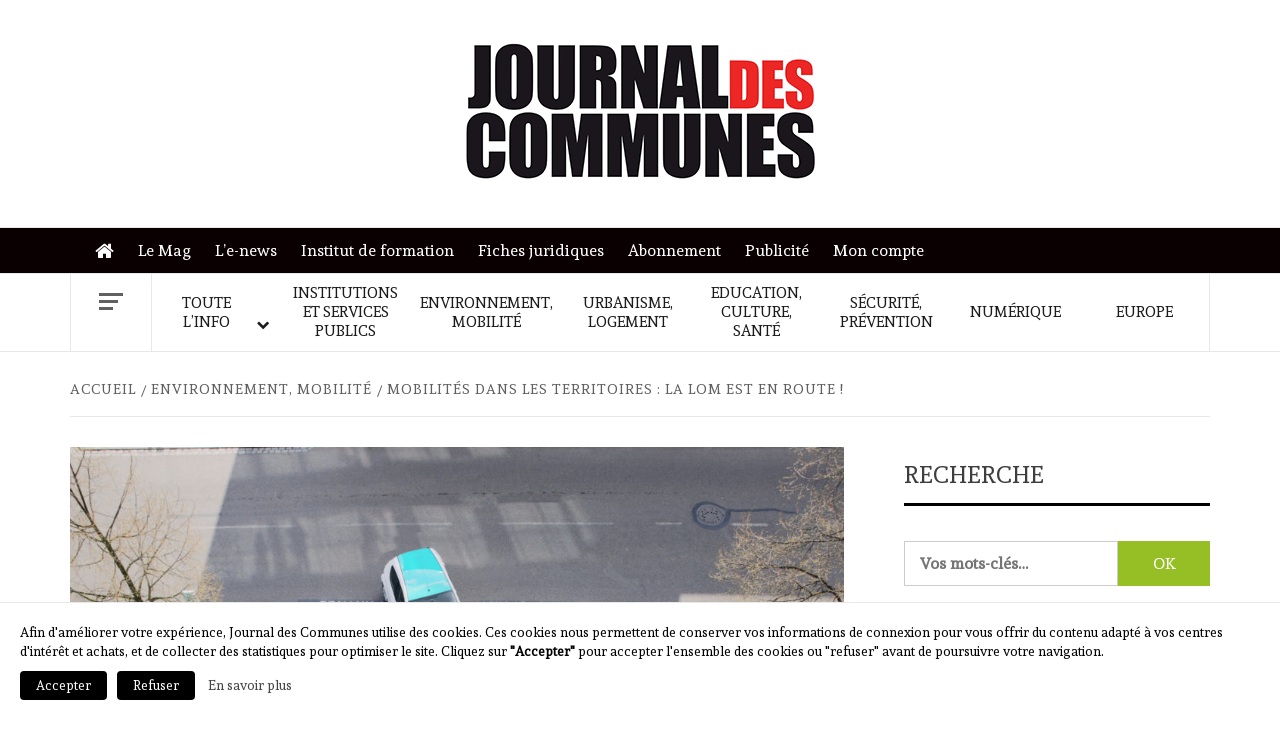

--- FILE ---
content_type: text/html; charset=UTF-8
request_url: https://journal-des-communes.fr/wp-admin/admin-ajax.php
body_size: -535
content:
310403.4aab9b04c648d95d3849f2921eec1b44

--- FILE ---
content_type: application/javascript
request_url: https://journal-des-communes.fr/wp-content/plugins/journaldescommunes-publicites/js/journaldescommunes-publicites.min.js?ver=1.0
body_size: 69
content:
jQuery((function($){$(document).ready((function(){$(".jdc-pub").click((function(e){e.preventDefault();var id=$(this).attr("data-id"),url=$(this).attr("href");$.post(my_ajax_obj.ajax_url,{_ajax_nonce:my_ajax_obj.nonce,action:"jdc_publicite_clic",id:id},(function(data){$(location).attr("href",url)}))}));var slidersPub=$(".jdc-pubs-slider");if(slidersPub.length>0){function setActiveImage(sliderId,i){var currentSlider=$('.jdc-pubs-slider[data-slider="'+sliderId+'"]');currentSlider.attr("data-imageactive",i);var xImagesPosition=100*-i;currentSlider.css({left:xImagesPosition+"%"})}function changeSliderImage(){slidersPub.each((function(index,slider){var sliderId=$(slider).attr("data-slider"),currentImage=parseInt($(slider).attr("data-imageactive")),imagesCount;setActiveImage(sliderId,currentImage<parseInt($(slider).attr("data-count"))-1?currentImage+1:0)}))}window.setInterval(changeSliderImage,5e3)}}))}));

--- FILE ---
content_type: application/javascript
request_url: https://journal-des-communes.fr/wp-content/themes/journal-des-communes/main.js?ver=6.8.3
body_size: 147
content:
jQuery(document).ready(function(){
	jQuery("p").each(function() { 
		var elt = jQuery(this);
		if(jQuery.trim(elt.html()) == "&nbsp;") {
			elt.replaceWith('<br/>');
		}
		else{
			elt.html( jQuery.trim(elt.html()).replace(/^&nbsp; /gi,'') );
		}
	});
});

//slider numeros
jQuery(document).ready(function(){
	jQuery('main .woocommerce.widget_nums').each(function(){
		var t = false, s = jQuery(this), u = s.find('ul.product_list_widget'), l = u.find('li:first-child');
		s.attr('data-offset',0);
		s.find('.fa-arrow-left, .fa-arrow-right').click(function(){move(jQuery(this));});
		t = window.setTimeout(move,5000);
		function move(a){
			window.clearTimeout(t);
			var a = a || s.find('.fa-arrow-right'), o = parseInt(s.attr('data-offset')), i = Math.ceil(u.find('li').length/Math.floor((u.width()+10) / l.width())) - 1;
			if( a.hasClass('fa-arrow-left') ){if(o>0)o--; else o=i;}else{if(o<i)o++; else o=0;}
			s.attr('data-offset',o);
			var int = Math.min(o*u.width(),(u.find('li').length*l.width())-u.width());
			u.css('transform','translateX('+(-1*int)+'px)');	
			t = window.setTimeout(move,5000);		
		}
		s.find('.product_list_widget li').hover(function(){var li = jQuery(this); li.parent().find('li').removeClass('numHover'); li.addClass('numHover');});
		s.find('.product_list_widget li:nth-child(2)').addClass('numHover');
	});
});